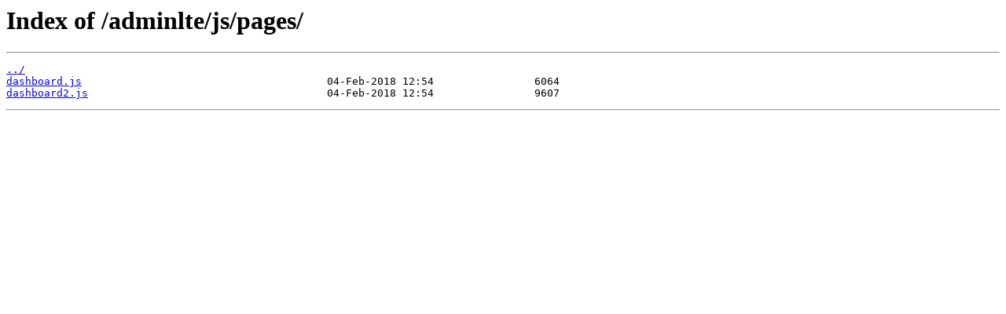

--- FILE ---
content_type: text/html
request_url: http://cdn.zhack.com/adminlte/js/pages/
body_size: 215
content:
<html>
<head><title>Index of /adminlte/js/pages/</title></head>
<body bgcolor="white">
<h1>Index of /adminlte/js/pages/</h1><hr><pre><a href="../">../</a>
<a href="dashboard.js">dashboard.js</a>                                       04-Feb-2018 12:54                6064
<a href="dashboard2.js">dashboard2.js</a>                                      04-Feb-2018 12:54                9607
</pre><hr></body>
</html>
